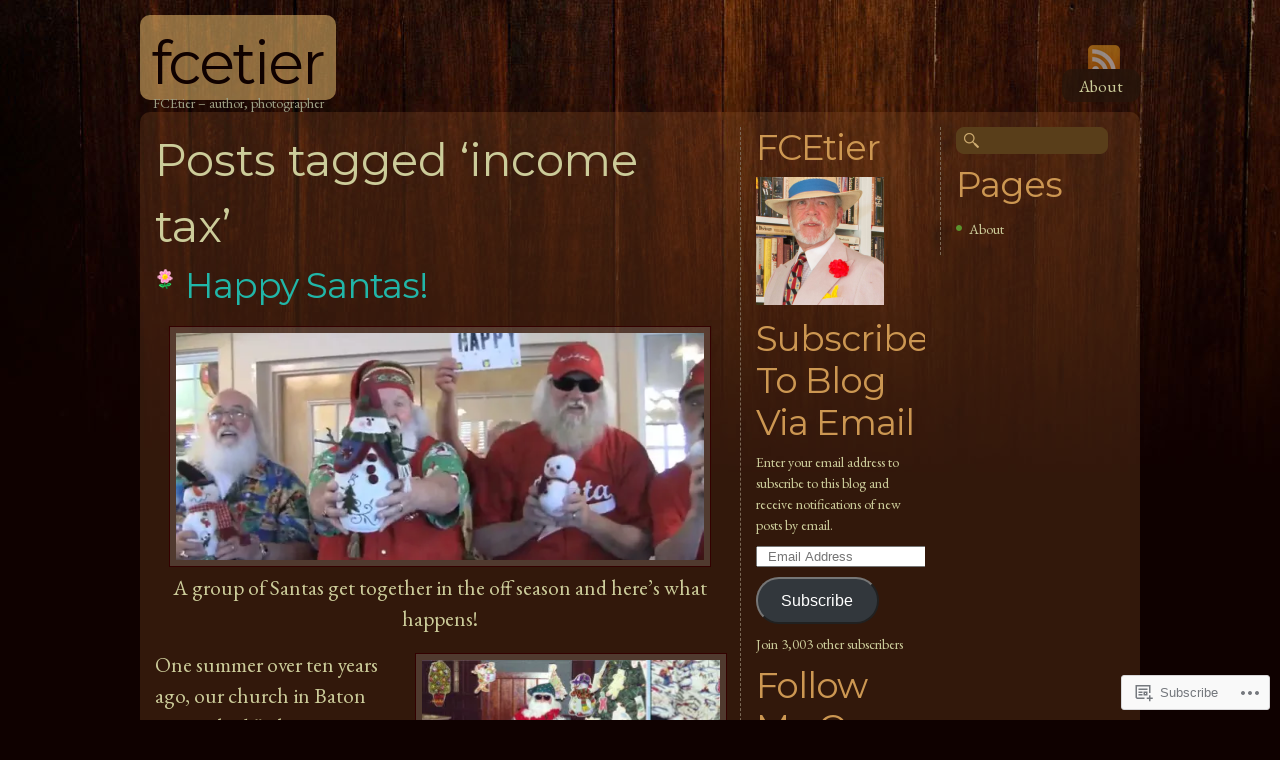

--- FILE ---
content_type: text/css;charset=utf-8
request_url: https://s0.wp.com/?custom-css=1&csblog=1ixwc&cscache=6&csrev=5
body_size: -122
content:
.post p{font-size:1.5em}